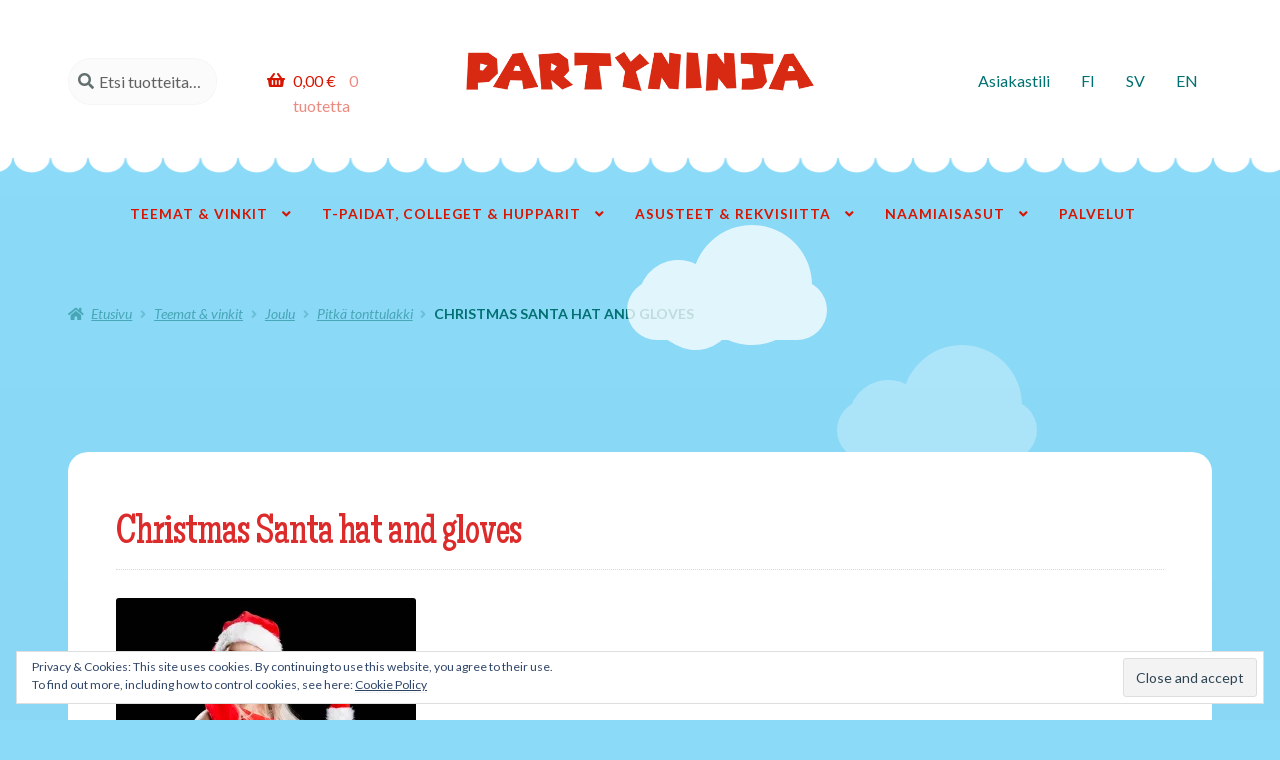

--- FILE ---
content_type: text/css
request_url: https://www.partyninja.fi/wp-content/themes/toyshop/style.css?ver=2.0.20
body_size: 11017
content:
/*
Theme Name:     Toyshop
Theme URI:      https://woocommerce.com/products/toyshop/
Description:    A Storefront child theme designed for kid-themed WooCommerce stores. Toyshop features a colorful, animated design which you can customise using the settings available in the Customizer. Looking for a theme for your new WooCommerce store? Look no further than Storefront and Toyshop!
Author:         WooCommerce
Author URI:     https://woocommerce.com
Template:       storefront
Version:        2.0.20
License:        GNU General Public License v2 or later
License URI:    http://www.gnu.org/licenses/gpl-2.0.html
Tags:           light, blue, orange, two-columns, right-sidebar, left-sidebar, responsive-layout, custom-background, seasonal, custom-menu, sticky-post, theme-options, full-width-template, threaded-comments, translation-ready
Text Domain:    toyshop
Woo:            1230716:3e2520021b41ee49a55b93362aaced98
*/
/* =Toyshop styles start here
-------------------------------------------------------------- */
.animated {
  -webkit-animation-duration: 1s;
  animation-duration: 1s;
  -webkit-animation-fill-mode: both;
  animation-fill-mode: both; }

.animated.infinite {
  -webkit-animation-iteration-count: infinite;
  animation-iteration-count: infinite; }

.animated.hinge {
  -webkit-animation-duration: 2s;
  animation-duration: 2s; }

.animated.bounceIn,
.animated.bounceOut {
  -webkit-animation-duration: .75s;
  animation-duration: .75s; }

.animated.flipOutX,
.animated.flipOutY {
  -webkit-animation-duration: .75s;
  animation-duration: .75s; }

@-webkit-keyframes fadeIn {
  0% {
    opacity: 0; }
  100% {
    opacity: 1; } }

@keyframes fadeIn {
  0% {
    opacity: 0; }
  100% {
    opacity: 1; } }

.fadeIn {
  -webkit-animation-name: fadeIn;
  animation-name: fadeIn; }

@-webkit-keyframes bounce {
  0%, 20%, 53%, 80%, 100% {
    -webkit-transition-timing-function: cubic-bezier(0.215, 0.61, 0.355, 1);
    transition-timing-function: cubic-bezier(0.215, 0.61, 0.355, 1);
    -webkit-transform: translate3d(0, 0, 0);
    transform: translate3d(0, 0, 0); }
  40%, 43% {
    -webkit-transition-timing-function: cubic-bezier(0.755, 0.05, 0.855, 0.06);
    transition-timing-function: cubic-bezier(0.755, 0.05, 0.855, 0.06);
    -webkit-transform: translate3d(0, -30px, 0);
    transform: translate3d(0, -30px, 0); }
  70% {
    -webkit-transition-timing-function: cubic-bezier(0.755, 0.05, 0.855, 0.06);
    transition-timing-function: cubic-bezier(0.755, 0.05, 0.855, 0.06);
    -webkit-transform: translate3d(0, -15px, 0);
    transform: translate3d(0, -15px, 0); }
  90% {
    -webkit-transform: translate3d(0, -4px, 0);
    transform: translate3d(0, -4px, 0); } }

@keyframes bounce {
  0%, 20%, 53%, 80%, 100% {
    -webkit-transition-timing-function: cubic-bezier(0.215, 0.61, 0.355, 1);
    transition-timing-function: cubic-bezier(0.215, 0.61, 0.355, 1);
    -webkit-transform: translate3d(0, 0, 0);
    transform: translate3d(0, 0, 0); }
  40%, 43% {
    -webkit-transition-timing-function: cubic-bezier(0.755, 0.05, 0.855, 0.06);
    transition-timing-function: cubic-bezier(0.755, 0.05, 0.855, 0.06);
    -webkit-transform: translate3d(0, -30px, 0);
    transform: translate3d(0, -30px, 0); }
  70% {
    -webkit-transition-timing-function: cubic-bezier(0.755, 0.05, 0.855, 0.06);
    transition-timing-function: cubic-bezier(0.755, 0.05, 0.855, 0.06);
    -webkit-transform: translate3d(0, -15px, 0);
    transform: translate3d(0, -15px, 0); }
  90% {
    -webkit-transform: translate3d(0, -4px, 0);
    transform: translate3d(0, -4px, 0); } }

.bounce {
  -webkit-animation-name: bounce;
  animation-name: bounce;
  -webkit-transform-origin: center bottom;
  transform-origin: center bottom; }

@-webkit-keyframes bounceInUp {
  0%, 60%, 75%, 90%, 100% {
    -webkit-transition-timing-function: cubic-bezier(0.215, 0.61, 0.355, 1);
    transition-timing-function: cubic-bezier(0.215, 0.61, 0.355, 1); }
  0% {
    opacity: 0;
    -webkit-transform: translate3d(0, 3000px, 0);
    transform: translate3d(0, 3000px, 0); }
  60% {
    opacity: 1;
    -webkit-transform: translate3d(0, -20px, 0);
    transform: translate3d(0, -20px, 0); }
  75% {
    -webkit-transform: translate3d(0, 10px, 0);
    transform: translate3d(0, 10px, 0); }
  90% {
    -webkit-transform: translate3d(0, -5px, 0);
    transform: translate3d(0, -5px, 0); }
  100% {
    -webkit-transform: translate3d(0, 0, 0);
    transform: translate3d(0, 0, 0); } }

@keyframes bounceInUp {
  0%, 60%, 75%, 90%, 100% {
    -webkit-transition-timing-function: cubic-bezier(0.215, 0.61, 0.355, 1);
    transition-timing-function: cubic-bezier(0.215, 0.61, 0.355, 1); }
  0% {
    opacity: 0;
    -webkit-transform: translate3d(0, 3000px, 0);
    transform: translate3d(0, 3000px, 0); }
  60% {
    opacity: 1;
    -webkit-transform: translate3d(0, -20px, 0);
    transform: translate3d(0, -20px, 0); }
  75% {
    -webkit-transform: translate3d(0, 10px, 0);
    transform: translate3d(0, 10px, 0); }
  90% {
    -webkit-transform: translate3d(0, -5px, 0);
    transform: translate3d(0, -5px, 0); }
  100% {
    -webkit-transform: translate3d(0, 0, 0);
    transform: translate3d(0, 0, 0); } }

.bounceInUp {
  -webkit-animation-name: bounceInUp;
  animation-name: bounceInUp; }

@-webkit-keyframes fadeInUp {
  0% {
    opacity: 0;
    -webkit-transform: translate3d(0, 100%, 0);
    transform: translate3d(0, 100%, 0); }
  100% {
    opacity: 1;
    -webkit-transform: none;
    transform: none; } }

@keyframes fadeInUp {
  0% {
    opacity: 0;
    -webkit-transform: translate3d(0, 100%, 0);
    transform: translate3d(0, 100%, 0); }
  100% {
    opacity: 1;
    -webkit-transform: none;
    transform: none; } }

.fadeInUp {
  -webkit-animation-name: fadeInUp;
  animation-name: fadeInUp; }

@-webkit-keyframes bounceIn {
  0%, 20%, 40%, 60%, 80%, 100% {
    -webkit-transition-timing-function: cubic-bezier(0.215, 0.61, 0.355, 1);
    transition-timing-function: cubic-bezier(0.215, 0.61, 0.355, 1); }
  0% {
    opacity: 0;
    -webkit-transform: scale3d(0.3, 0.3, 0.3);
    transform: scale3d(0.3, 0.3, 0.3); }
  20% {
    -webkit-transform: scale3d(1.1, 1.1, 1.1);
    transform: scale3d(1.1, 1.1, 1.1); }
  40% {
    -webkit-transform: scale3d(0.9, 0.9, 0.9);
    transform: scale3d(0.9, 0.9, 0.9); }
  60% {
    opacity: 1;
    -webkit-transform: scale3d(1.03, 1.03, 1.03);
    transform: scale3d(1.03, 1.03, 1.03); }
  80% {
    -webkit-transform: scale3d(0.97, 0.97, 0.97);
    transform: scale3d(0.97, 0.97, 0.97); }
  100% {
    opacity: 1;
    -webkit-transform: scale3d(1, 1, 1);
    transform: scale3d(1, 1, 1); } }

@keyframes bounceIn {
  0%, 20%, 40%, 60%, 80%, 100% {
    -webkit-transition-timing-function: cubic-bezier(0.215, 0.61, 0.355, 1);
    transition-timing-function: cubic-bezier(0.215, 0.61, 0.355, 1); }
  0% {
    opacity: 0;
    -webkit-transform: scale3d(0.3, 0.3, 0.3);
    transform: scale3d(0.3, 0.3, 0.3); }
  20% {
    -webkit-transform: scale3d(1.1, 1.1, 1.1);
    transform: scale3d(1.1, 1.1, 1.1); }
  40% {
    -webkit-transform: scale3d(0.9, 0.9, 0.9);
    transform: scale3d(0.9, 0.9, 0.9); }
  60% {
    opacity: 1;
    -webkit-transform: scale3d(1.03, 1.03, 1.03);
    transform: scale3d(1.03, 1.03, 1.03); }
  80% {
    -webkit-transform: scale3d(0.97, 0.97, 0.97);
    transform: scale3d(0.97, 0.97, 0.97); }
  100% {
    opacity: 1;
    -webkit-transform: scale3d(1, 1, 1);
    transform: scale3d(1, 1, 1); } }

.bounceIn {
  -webkit-animation-name: bounceIn;
  animation-name: bounceIn; }

@-webkit-keyframes spin {
  from {
    -webkit-transform: rotate(0deg); }
  to {
    -webkit-transform: rotate(360deg); } }

@keyframes spin {
  from {
    transform: rotate(0deg); }
  to {
    transform: rotate(360deg); } }

@-webkit-keyframes pulse {
  0% {
    opacity: 0.25; }
  50% {
    opacity: 1; }
  100% {
    opacity: 0.25; } }

@keyframes pulse {
  0% {
    opacity: 0.25; }
  50% {
    opacity: 1; }
  100% {
    opacity: 0.25; } }

@-webkit-keyframes slide {
  0% {
    margin-left: 100%; }
  100% {
    margin-left: -100%; } }

@keyframes slide {
  0% {
    margin-left: 100%; }
  100% {
    margin-left: -100%; } }

body {
  background-color: #ecfaf9;
  background-image: linear-gradient(transparent, rgba(0, 0, 0, 0.05));
  -webkit-font-smoothing: subpixel-antialiased;
  font-weight: 400;
  line-height: 1.8;
  overflow-x: hidden; }
  body:before {
    content: "\f141";
    font-family: "FontAwesome";
    position: absolute;
    height: 1.5em;
    width: 1.5em;
    line-height: 1.5;
    text-align: center;
    top: 50%;
    left: 50%;
    margin-left: -.75em;
    margin-top: -.75em;
    font-size: 2.618em;
    -webkit-animation: pulse linear 1s infinite;
    animation: pulse linear 1s infinite;
    opacity: 1;
    -webkit-transition: opacity, ease, 0.2s;
    -moz-transition: opacity, ease, 0.2s;
    transition: opacity, ease, 0.2s; }
  body.loaded:before {
    display: none;
    opacity: 0; }

.js .site {
  opacity: 0; }

body,
button,
input,
select,
textarea {
  font-family: Lato, Helvetica, sans-serif; }

blockquote blockquote {
  padding-right: 0;
  margin-right: 0; }

input[type="text"],
input[type="email"],
input[type="url"],
input[type="password"],
input[type="search"],
textarea,
.input-text {
  background-color: white; }

input[type="text"]:focus,
input[type="email"]:focus,
input[type="url"]:focus,
input[type="password"]:focus,
input[type="search"]:focus,
textarea:focus,
.input-text:focus {
  background-color: #f8fdfd; }

label,
.single-product div.product .price {
  font-weight: 400; }

table thead th,
table th {
  font-weight: 400;
  font-style: italic;
  text-transform: none; }

table.variations th,
table.variations td {
  border-bottom: 0; }

table.cart td.actions {
  padding-top: 1em;
  border: 0; }

.site-branding,
.toyshop-top-bar > .site-logo-anchor,
.toyshop-top-bar > .site-logo-link,
.toyshop-top-bar > .custom-logo-link,
.woocommerce-active .site-branding,
.woocommerce-active .toyshop-top-bar > .site-logo-anchor,
.woocommerce-active .toyshop-top-bar > .site-logo-link,
.woocommerce-active .toyshop-top-bar > .custom-logo-link {
  margin-top: 1.618em;
  float: none;
  text-align: center; }

.site-branding {
  width: 100%;
  float: left;
  margin-left: 0;
  margin-right: 0; }
  .site-branding .site-title {
    font-size: 1.618em;
    letter-spacing: 1px;
    font-family: "Maiden Orange", sans-serif; }
    .site-branding .site-title a {
      font-weight: 700; }
  .site-branding a {
    -webkit-transition: -webkit-transform, ease, 0.2s;
    -moz-transition: -moz-transform, ease, 0.2s;
    transition: transform, ease, 0.2s;
    display: block; }
    .site-branding a:hover {
      -webkit-transform: translateY(-4px); }
  .site-branding .site-description {
    font-family: Lato, Helvetica, sans-serif;
    margin-top: 1em; }
  .site-branding .site-title {
    font-weight: 700;
    line-height: 1; }

.storefront-primary-navigation {
  background-color: transparent; }

h1,
h2,
h3,
h4,
h5,
h6 {
  font-weight: 400;
  font-family: "Maiden Orange", sans-serif; }

h1.page-title,
.entry-title {
  font-size: 2.618em; }
  h1.page-title:before,
  .entry-title:before {
    display: inline-block;
    -webkit-transform: rotate(-45deg);
    transform: rotate(-45deg); }

#reply-title small {
  float: right; }

.widget .count,
.product-category .count {
  font-weight: 400;
  opacity: 0.5; }

button,
input[type="button"],
input[type="reset"],
input[type="submit"],
.button,
.added_to_cart,
.widget-area .widget a.button,
.site-header-cart .widget_shopping_cart a.button {
  box-shadow: none;
  font-size: .875em;
  -webkit-font-smoothing: subpixel-antialiased;
  border-radius: 20px;
  text-transform: uppercase;
  transition: 0.3s; }
  button:after,
  input[type="button"]:after,
  input[type="reset"]:after,
  input[type="submit"]:after,
  .button:after,
  .added_to_cart:after,
  .widget-area .widget a.button:after,
  .site-header-cart .widget_shopping_cart a.button:after {
    font-style: normal; }
  button:hover,
  input[type="button"]:hover,
  input[type="reset"]:hover,
  input[type="submit"]:hover,
  .button:hover,
  .added_to_cart:hover,
  .widget-area .widget a.button:hover,
  .site-header-cart .widget_shopping_cart a.button:hover {
    opacity: 0.5;
    transition: 0.3s; }

.site-content {
  position: relative;
  z-index: 5; }
  .site-content .widget-area {
    padding-top: 1.8em; }
    .site-content .widget-area .widget-title {
      color: #2c9c95;
      font-size: 1.6em; }

.widget-area .widget a.button {
  padding: .618em .857em; }

input[type="text"],
input[type="email"],
input[type="url"],
input[type="password"],
input[type="search"],
textarea,
.input-text {
  box-shadow: none;
  border: 1px solid rgba(0, 0, 0, 0.15); }

button.alt,
input[type="button"].alt,
input[type="reset"].alt,
input[type="submit"].alt,
.button.alt,
.added_to_cart.alt,
.widget-area .widget a.button.alt,
.added_to_cart {
  border: 0 !important; }

a {
  font-weight: 400; }
  a:focus {
    outline: 1px dotted #5cd2ca; }

.widget a:not(.button),
.entry-content a:not(.button) .entry-content a:not(.woocommerce-LoopProduct-link) {
  border-bottom: 1px solid rgba(0, 0, 0, 0.05); }

.woocommerce-message a.button:hover {
  border-width: 1px;
  border-top: 0;
  border-right: 0;
  border-bottom: 0; }

.site-header {
  background: transparent;
  margin-bottom: 2.618em;
  border-bottom: 0; }
  .site-header .toyshop-top-bar {
    margin-bottom: 2em; }
    .site-header .toyshop-top-bar:after {
      content: "";
      background-image: -webkit-radial-gradient(#fff, #fff 65%, rgba(255, 255, 255, 0) 70%, rgba(255, 255, 255, 0));
      background-image: radial-gradient(#fff, #fff 65%, rgba(255, 255, 255, 0) 70%, rgba(255, 255, 255, 0));
      background-size: 37.5px 30px;
      width: 100%;
      height: 30px;
      position: relative;
      top: 15px; }
  .site-header .site-search {
    font-size: 1em; }
    .site-header .site-search form:before {
      font-size: 1em; }
  .site-header .cart-contents {
    width: 4em;
    height: 4em; }
    .site-header .cart-contents:after {
      line-height: 4; }
  .site-header .custom-logo-link img,
  .site-header .site-logo-anchor img,
  .site-header .site-logo-link img {
    margin: 0 auto; }

.sp-header-active .site-header .col-full {
  padding: 1.8em 1.8em 0 1.8em; }
  .sp-header-active .site-header .col-full:after {
    content: "";
    display: table;
    background-image: -webkit-radial-gradient(#fff, #fff 65%, rgba(255, 255, 255, 0) 70%, rgba(255, 255, 255, 0));
    background-image: radial-gradient(#fff, #fff 65%, rgba(255, 255, 255, 0) 70%, rgba(255, 255, 255, 0));
    background-size: 37.5px 30px;
    width: 100%;
    height: 30px;
    position: relative;
    top: 15px;
    margin-left: -55em;
    margin-right: -55em;
    padding-left: 55em;
    padding-right: 55em; }

.sp-header-active .site-header:after {
  margin-bottom: 2.618em; }

.sp-header-sticky .site-header:after {
  display: inline; }

.sp-header-sticky .site-content {
  margin-top: 2.618em; }

.site-footer {
  position: relative; }
  .site-footer a:not(.button) {
    border-color: rgba(255, 255, 255, 0.25); }

.infinite-scroll .forest,
.infinite-scroll .pagination {
  display: none; }

.infinity-end .forest {
  display: block; }

button.menu-toggle {
  float: none;
  margin: 0 auto;
  display: block; }

.toyshop-primary-navigation {
  clear: both; }
  .toyshop-primary-navigation::before, .toyshop-primary-navigation::after {
    content: '';
    display: table; }
  .toyshop-primary-navigation::after {
    clear: both; }
  .toyshop-primary-navigation li > ul a {
    text-transform: none;
    font-weight: 400; }

.col-full,
.header-widget-region {
  box-sizing: content-box; }

.header-widget-region {
  margin: 0; }
  .header-widget-region .widget {
    padding-top: 2.244em; }

.woocommerce-breadcrumb {
  margin: 0 0 2em;
  font-weight: 700;
  padding-top: 0;
  text-transform: uppercase;
  margin-left: 0;
  margin-right: 0;
  padding-left: 0;
  padding-right: 0;
  background-color: transparent !important; }
  .woocommerce-breadcrumb a {
    font-weight: 400;
    font-style: italic;
    text-transform: none;
    opacity: .5; }
  .woocommerce-breadcrumb span {
    font-weight: 400;
    margin: 0 .237em; }

.storefront-sorting {
  padding: 0;
  border: 0;
  margin-bottom: 1em; }
  .storefront-sorting .woocommerce-result-count {
    opacity: 0.5; }

.woocommerce-pagination,
.pagination {
  border: 0;
  padding: 0;
  overflow: visible; }
  .woocommerce-pagination .page-numbers li .page-numbers,
  .pagination .page-numbers li .page-numbers {
    border-radius: 50%;
    border: 1px solid transparent;
    border-left-width: 1px;
    margin: 2px; }
    .woocommerce-pagination .page-numbers li .page-numbers.current,
    .pagination .page-numbers li .page-numbers.current {
      font-weight: 400;
      border: 0 !important; }

.site-header-cart {
  margin-bottom: 0; }

.page-template-template-homepage:not(.has-post-thumbnail) .site-main,
.page-template-template-homepage .site-main {
  padding-top: 0; }

.page-template-template-homepage .site-main > .type-page {
  margin-left: 0 !important;
  width: auto !important; }

.storefront-product-section {
  border: 0;
  margin-bottom: 3.236em; }

.hentry {
  background: #fff;
  border: 0;
  border-radius: 20px;
  padding: 3em; }
  .hentry .entry-header {
    border-bottom: 1px dotted rgba(0, 0, 0, 0.15);
    margin-bottom: 1.7145em;
    padding-bottom: .5715em; }
    .hentry .entry-header .posted-on,
    .hentry .entry-header .byline {
      font-style: italic;
      opacity: .5;
      margin-bottom: 0;
      display: inline-block; }
      .hentry .entry-header .posted-on a,
      .hentry .entry-header .byline a {
        font-style: normal;
        font-weight: 700; }
    .hentry .entry-header .byline {
      margin-left: 1em; }
    .hentry .entry-header h1 {
      border-bottom: 0;
      margin-bottom: 0;
      margin-top: .25em;
      padding-bottom: 0; }
  .hentry .entry-meta .screen-reader-text {
    clip: none;
    position: static !important;
    display: inline;
    font-style: italic; }
    .hentry .entry-meta .screen-reader-text:hover, .hentry .entry-meta .screen-reader-text:focus {
      padding: 0;
      background: none;
      box-shadow: none;
      font-weight: 400;
      padding: 0;
      line-height: 1.8; }
  .hentry .entry-meta a {
    border: 0;
    font-weight: 700;
    font-style: normal; }
    .hentry .entry-meta a:hover {
      text-decoration: underline; }
  .hentry .entry-meta .cat-links,
  .hentry .entry-meta .comments-link,
  .hentry .entry-meta .tags-links,
  .hentry .entry-meta .edit-link {
    padding-bottom: 0; }
    .hentry .entry-meta .cat-links:before,
    .hentry .entry-meta .comments-link:before,
    .hentry .entry-meta .tags-links:before,
    .hentry .entry-meta .edit-link:before {
      display: none; }

.gallery {
  margin-bottom: 1.5em; }
  .gallery .gallery-item {
    float: none; }
  .gallery .gallery-caption {
    display: block;
    font-size: .75em; }

.gallery-item {
  display: inline-block;
  padding: .236em;
  text-align: center;
  vertical-align: top;
  width: 100%; }
  .gallery-columns-2 .gallery-item {
    max-width: 50%; }
  .gallery-columns-3 .gallery-item {
    max-width: 33.33%; }
  .gallery-columns-4 .gallery-item {
    max-width: 25%; }
  .gallery-columns-5 .gallery-item {
    max-width: 20%; }
  .gallery-columns-6 .gallery-item {
    max-width: 16.66%; }
  .gallery-columns-7 .gallery-item {
    max-width: 14.28%; }
  .gallery-columns-8 .gallery-item {
    max-width: 12.5%; }
  .gallery-columns-9 .gallery-item {
    max-width: 11.11%; }
  .gallery-item img {
    display: inline-block; }

.gallery-icon a {
  border: 0 !important; }

.term-description,
.woocommerce .page-description {
  margin-bottom: 2.618em; }

ul.products li.product {
  text-align: center; }
  ul.products li.product .onsale {
    top: 0;
    right: 0;
    display: block;
    border: 0;
    font-size: 1em;
    text-transform: none;
    position: absolute; }
  .swc-shop-alignment-left ul.products li.product img,
  ul.products li.product .button {
    color: #fff;
    display: block;
    margin-left: auto;
    margin-right: auto;
    outline: none;
    text-align: center; }
  ul.products li.product .added_to_cart {
    display: block;
    text-align: center; }
  ul.products li.product .toyshop-product-title {
    font-size: 1.15em;
    padding: 0 2.94117647%; }
    ul.products li.product .toyshop-product-title h3,
    ul.products li.product .toyshop-product-title h2,
    ul.products li.product .toyshop-product-title .woocommerce-loop-product__title,
    ul.products li.product .toyshop-product-title .price,
    ul.products li.product .toyshop-product-title .star-rating {
      float: none;
      margin-left: auto;
      margin-right: auto;
      text-align: center; }

.price {
  font-weight: 400 !important;
  font-size: .875em; }
  .price del {
    opacity: .5; }
  .price ins {
    font-weight: 400 !important;
    margin-left: .309em !important; }

.onsale {
  font-weight: 400;
  background-color: #d4f3f1;
  color: #fff;
  border: 0;
  border-radius: 50%;
  position: absolute;
  right: 1px;
  top: 0;
  line-height: 48px;
  text-align: center;
  width: 56px;
  height: 56px; }

.remove {
  border: 0 !important; }

p.stars a {
  border-bottom: 0 !important; }

.single-product div.product {
  overflow: visible; }
  .single-product div.product .summary .price {
    margin-bottom: .618em;
    font-weight: 900 !important; }
    .single-product div.product .summary .price .amount {
      opacity: 1; }
  .single-product div.product .summary .woocommerce-product-rating {
    border: 0; }
  .single-product div.product form.cart {
    border: 0;
    padding: .618em 0; }
  .single-product div.product .product_meta {
    font-style: italic;
    font-weight: 400; }
    .single-product div.product .product_meta .sku,
    .single-product div.product .product_meta a {
      font-style: normal;
      font-weight: 700;
      text-transform: uppercase; }
  .single-product div.product img {
    border: 3px solid white; }

.single-product .woocommerce-tabs ul.tabs li a {
  text-transform: uppercase;
  letter-spacing: 2px; }

#comments .comment-list .reply .comment-edit-link,
#comments .comment-list .reply a {
  border: 0;
  border-radius: 50%; }

#comments .comment-list .reply a {
  margin-right: .5em; }

.clouds {
  position: fixed;
  top: 280px;
  width: 100%;
  z-index: 0; }
  .clouds .cloud {
    width: 200px;
    height: 60px;
    background: #fff;
    border-radius: 200px;
    opacity: 0.75;
    position: absolute;
    transform: scale(0.5, 0.5);
    left: 10%; }
    .clouds .cloud:before, .clouds .cloud:after {
      content: '';
      position: absolute;
      background: #fff;
      width: 100px;
      height: 80px;
      position: absolute;
      top: -15px;
      left: 10px;
      border-radius: 100px;
      -moz-transform: rotate(30deg);
      -webkit-transform: rotate(30deg);
      transform: rotate(30deg); }
    .clouds .cloud:after {
      width: 120px;
      height: 120px;
      top: -55px;
      left: auto;
      right: 15px; }
    .clouds .cloud:nth-of-type(2) {
      left: 90%;
      opacity: 0.6;
      transform: scale(0.75, 0.75); }
    .clouds .cloud:nth-of-type(3) {
      top: 10px;
      left: 70%;
      opacity: 0.3;
      transform: scale(1.2, 1.2); }
    .clouds .cloud:nth-of-type(4) {
      display: none;
      top: 60px;
      left: 75%; }
    .clouds .cloud:nth-of-type(5) {
      display: none;
      top: 120px;
      left: 25%;
      opacity: 0.3; }

.forest {
  position: relative;
  margin-top: 100px;
  top: -200px;
  width: 100%; }

.summer .forest .sun,
.fall .forest .sun {
  background: #ebdf5b;
  position: absolute;
  right: 50%;
  top: 112.5px;
  width: 180px;
  height: 90px;
  border-radius: 150px 150px 0 0;
  -webkit-transform: translateX(50%);
  transform: translateX(50%); }
  .summer .forest .sun:before, .summer .forest .sun:after,
  .fall .forest .sun:before,
  .fall .forest .sun:after {
    position: absolute;
    content: "";
    display: block; }
  .summer .forest .sun:before,
  .fall .forest .sun:before {
    background: #d9582b;
    width: 120px;
    height: 60px;
    border-radius: 120px 120px 0 0;
    opacity: 0.75;
    bottom: 0;
    z-index: 1;
    left: 30px; }
  .summer .forest .sun:after,
  .fall .forest .sun:after {
    background: #e5d62e;
    width: 150px;
    height: 75px;
    border-radius: 180px 182.1px 0 0;
    bottom: 0;
    left: 15px; }
  .summer .forest .sun .ray,
  .fall .forest .sun .ray {
    border-width: 20.0001px 30px 20.0001px 20.0001px;
    border-style: solid;
    border-color: transparent #e5d62e transparent transparent;
    position: absolute;
    -webkit-transform-origin: 145.00005px center;
    transform-origin: 145.00005px center;
    top: 70.0005px;
    left: -55.00005px;
    width: 0;
    height: 0; }
    .summer .forest .sun .ray:nth-of-type(1),
    .fall .forest .sun .ray:nth-of-type(1) {
      -webkit-transform: rotate(0deg);
      transform: rotate(0deg); }
    .summer .forest .sun .ray:nth-of-type(2),
    .fall .forest .sun .ray:nth-of-type(2) {
      -webkit-transform: rotate(25.71428deg);
      transform: rotate(25.71428deg); }
    .summer .forest .sun .ray:nth-of-type(3),
    .fall .forest .sun .ray:nth-of-type(3) {
      -webkit-transform: rotate(51.42856deg);
      transform: rotate(51.42856deg); }
    .summer .forest .sun .ray:nth-of-type(4),
    .fall .forest .sun .ray:nth-of-type(4) {
      -webkit-transform: rotate(77.14284deg);
      transform: rotate(77.14284deg); }
    .summer .forest .sun .ray:nth-of-type(5),
    .fall .forest .sun .ray:nth-of-type(5) {
      -webkit-transform: rotate(102.85712deg);
      transform: rotate(102.85712deg); }
    .summer .forest .sun .ray:nth-of-type(6),
    .fall .forest .sun .ray:nth-of-type(6) {
      -webkit-transform: rotate(128.5714deg);
      transform: rotate(128.5714deg); }
    .summer .forest .sun .ray:nth-of-type(7),
    .fall .forest .sun .ray:nth-of-type(7) {
      -webkit-transform: rotate(154.28568deg);
      transform: rotate(154.28568deg); }
    .summer .forest .sun .ray:nth-of-type(8),
    .fall .forest .sun .ray:nth-of-type(8) {
      -webkit-transform: rotate(179.99996deg);
      transform: rotate(179.99996deg); }

.summer .forest .tree,
.fall .forest .tree {
  background-color: #6b9d31;
  border-radius: 50%;
  position: absolute;
  z-index: 2;
  width: 150px;
  height: 150px;
  -webkit-transform: scale(0.65, 0.65);
  transform: scale(0.65, 0.65); }
  .summer .forest .tree .trunk,
  .fall .forest .tree .trunk {
    border-left: 10px solid #4f3628;
    height: 190px;
    z-index: 1;
    position: relative;
    top: 20%;
    left: 70px; }
  .summer .forest .tree .branch,
  .fall .forest .tree .branch {
    color: #4f3628;
    border-top: 5px solid;
    width: 60px;
    position: absolute;
    left: 20px;
    top: 60%;
    -webkit-transform: rotate(40deg);
    transform: rotate(40deg);
    z-index: 2; }
    .summer .forest .tree .branch:before, .summer .forest .tree .branch:after,
    .fall .forest .tree .branch:before,
    .fall .forest .tree .branch:after {
      content: "";
      position: absolute; }
    .summer .forest .tree .branch:before,
    .fall .forest .tree .branch:before {
      border-left: 3px solid;
      height: 40px;
      left: 50px;
      top: -60px; }
    .summer .forest .tree .branch:after,
    .fall .forest .tree .branch:after {
      border-top: 3px solid;
      width: 30px;
      left: 4px;
      top: -35px; }
  .summer .forest .tree:nth-child(1),
  .fall .forest .tree:nth-child(1) {
    left: 0;
    top: 40px; }
  .summer .forest .tree:nth-child(2),
  .fall .forest .tree:nth-child(2) {
    background-color: #9ecf65;
    -webkit-transform: scale(0.45, 0.45);
    transform: scale(0.45, 0.45);
    left: 5%;
    top: 75px;
    z-index: 3; }
    .summer .forest .tree:nth-child(2) .branch,
    .fall .forest .tree:nth-child(2) .branch {
      top: 65%; }
  .summer .forest .tree:nth-child(3),
  .fall .forest .tree:nth-child(3) {
    background-color: #9ecf65;
    -webkit-transform: scale(1, 1);
    transform: scale(1, 1);
    right: 3%;
    top: 0; }
    .summer .forest .tree:nth-child(3) .branch,
    .fall .forest .tree:nth-child(3) .branch {
      top: 65%; }
  .summer .forest .tree:nth-child(4),
  .fall .forest .tree:nth-child(4) {
    background-color: #cfe7b3;
    -webkit-transform: scale(0.55, 0.55);
    transform: scale(0.55, 0.55);
    top: 15px;
    left: 15%;
    z-index: 0;
    display: none; }

.fall .forest .sun {
  background: #e8da45; }
  .fall .forest .sun:before {
    background: #b14520; }
  .fall .forest .sun:after {
    background: #d9582b; }
  .fall .forest .sun .ray {
    border-color: transparent #e3d320 transparent transparent; }

.fall .forest .tree {
  background-color: #9c3d1c; }
  .fall .forest .tree:nth-child(2) {
    background-color: #d9582b; }
  .fall .forest .tree:nth-child(3) {
    background-color: #d9582b; }
  .fall .forest .tree:nth-child(4) {
    background-color: #e5d62e; }

.winter .forest .tree {
  display: inline-block;
  position: absolute;
  margin-top: -119px; }
  .winter .forest .tree .branch {
    border-width: 0 85px 85px 85px;
    border-color: transparent transparent #9ecf65 transparent;
    border-style: solid;
    position: relative;
    width: 0;
    height: 0;
    z-index: 1; }
    .winter .forest .tree .branch:before {
      display: block;
      content: "";
      border-width: 0 42.5px 42.5px 42.5px;
      border-style: solid;
      border-color: transparent transparent white transparent;
      position: absolute;
      top: 13.6px;
      left: -42.5px;
      width: 0;
      height: 0;
      z-index: 2; }
    .winter .forest .tree .branch:nth-of-type(1) {
      -webkit-transform: scale(0.5, 0.5);
      transform: scale(0.5, 0.5);
      position: relative;
      top: 110.5px;
      z-index: 3; }
    .winter .forest .tree .branch:nth-of-type(2) {
      -webkit-transform: scale(0.75, 0.75);
      transform: scale(0.75, 0.75);
      position: relative;
      top: 51px;
      border-bottom-width: 102px;
      z-index: 2; }
      .winter .forest .tree .branch:nth-of-type(2):before {
        border-bottom-width: 50px;
        top: 12.75px; }
    .winter .forest .tree .branch:nth-of-type(3) {
      border-bottom-width: 110.5px;
      z-index: 1; }
      .winter .forest .tree .branch:nth-of-type(3):before {
        border-bottom-width: 56.6666666667px;
        top: 6.8px; }
      .winter .forest .tree .branch:nth-of-type(3):after {
        content: "";
        display: block;
        border-left: 1px solid #0b0806;
        border-right: 1px solid #0b0806;
        width: 11.9px;
        height: 51px;
        position: absolute;
        top: 123.25px;
        left: -10.2px;
        z-index: 1; }
  .winter .forest .tree .trunk {
    border-width: 34px 17px 34px 17px;
    border-style: solid;
    border-color: #4f3628;
    position: relative;
    left: 50%;
    -webkit-transform: translateX(-50%);
    transform: translateX(-50%);
    width: 0;
    height: 0; }
    .winter .forest .tree .trunk:before {
      content: "";
      display: block;
      border-left: 1px solid #2d1f17;
      border-right: 1px solid #2d1f17;
      width: 11.9px;
      height: 59.5px;
      margin-top: -34px;
      margin-left: -3.4px;
      z-index: 0; }
    .winter .forest .tree .trunk:after {
      content: "";
      display: block;
      border-radius: 50%;
      width: 14.1666666667px;
      height: 17px;
      background-color: #0b0806;
      margin-top: -42.5px;
      z-index: 1; }
  .winter .forest .tree:nth-child(1) {
    left: 0;
    top: 60px;
    -webkit-transform: scale(0.45, 0.45);
    transform: scale(0.45, 0.45);
    z-index: 0; }
  .winter .forest .tree:nth-child(2) {
    left: 10%;
    top: 5px;
    z-index: 3;
    -webkit-transform: scale(0.75, 0.75);
    transform: scale(0.75, 0.75); }
    .winter .forest .tree:nth-child(2) .branch {
      border-color: transparent transparent #86c33e transparent; }
  .winter .forest .tree:nth-child(3) {
    right: 2%;
    top: 20px;
    z-index: 2;
    -webkit-transform: scale(0.65, 0.65);
    transform: scale(0.65, 0.65); }
  .winter .forest .tree:nth-child(4) {
    top: -35px;
    left: 75%;
    z-index: 0;
    display: none; }
    .winter .forest .tree:nth-child(4) .branch {
      border-color: transparent transparent #6b9d31 transparent; }

.winter .forest .snowman {
  position: absolute;
  top: 35px;
  left: 50%;
  z-index: 4;
  -webkit-transform: scale(0.75, 0.75);
  transform: scale(0.75, 0.75); }
  .winter .forest .snowman .hat {
    background: black;
    width: 33.3333333333px;
    height: 37.037037037px;
    -webkit-transform: rotate(-15deg);
    transform: rotate(-15deg);
    position: relative;
    left: 10px; }
    .winter .forest .snowman .hat:before {
      background-color: #d9582b;
      content: "";
      display: block;
      width: inherit;
      height: 8.3333333333px;
      position: relative;
      top: 70%; }
    .winter .forest .snowman .hat:after {
      content: "";
      display: block;
      background: black;
      border-radius: 50%;
      width: 57.1428571429px;
      height: 16.6666666667px;
      position: absolute;
      top: 80%;
      left: -11.1111111111px; }
  .winter .forest .snowman .head {
    width: 52.6315789474px;
    height: 50px;
    background-color: white;
    border-radius: 50%;
    position: relative;
    left: 12.5px; }
    .winter .forest .snowman .head .nose {
      width: 0;
      height: 0;
      border-width: 3px 3px 7px 40px;
      border-style: solid;
      border-color: transparent transparent transparent #d9582b;
      position: relative;
      left: 28.5714285714px;
      top: 3px;
      z-index: 2; }
    .winter .forest .snowman .head .eye {
      width: 8.3333333333px;
      height: 8.3333333333px;
      background-color: black;
      border-radius: 50%;
      position: relative;
      top: 12.5px;
      left: 15px; }
      .winter .forest .snowman .head .eye:nth-of-type(2) {
        left: 32px;
        top: 4px; }
    .winter .forest .snowman .head .mouth {
      border-radius: 50%;
      width: 5px;
      height: 5px;
      background: black;
      position: absolute;
      top: 32.2580645161px;
      left: 16.6666666667px; }
      .winter .forest .snowman .head .mouth:before, .winter .forest .snowman .head .mouth:after {
        content: "";
        display: inline-block;
        background: black;
        border-radius: 50%;
        width: 5px;
        height: 5px;
        position: absolute;
        top: 3px;
        left: 6px; }
      .winter .forest .snowman .head .mouth:after {
        left: -3px;
        top: -6px; }
      .winter .forest .snowman .head .mouth:nth-of-type(2n) {
        left: 35.7142857143px;
        -webkit-transform: rotate(-90deg);
        transform: rotate(-90deg);
        z-index: 1; }
  .winter .forest .snowman .body {
    width: 62.5px;
    height: 55.5555555556px;
    background-color: white;
    border-radius: 50%;
    position: relative;
    left: 8.3333333333px;
    margin-top: -5.5555555556px; }
    .winter .forest .snowman .body:nth-of-type(2n) {
      width: 71.4285714286px;
      height: 66.6666666667px;
      left: 4.1666666667px; }
    .winter .forest .snowman .body .coal, .winter .forest .snowman .body .coal:before, .winter .forest .snowman .body .coal:after {
      border-radius: 50%;
      background: black;
      width: 8.3333333333px;
      height: 8.3333333333px;
      position: relative;
      left: 52%;
      top: 5.5555555556px; }
      .winter .forest .snowman .body .coal:before, .winter .forest .snowman .body .coal:after {
        content: "";
        display: block;
        top: 12.5px;
        margin-bottom: 4.1666666667px; }
    .winter .forest .snowman .body .arm {
      width: 50px;
      height: 3px;
      background-color: #4f3628;
      position: relative;
      left: -42px;
      top: 20px;
      -webkit-transform-origin: 100% 50%;
      transform-origin: 100% 50%;
      -webkit-transform: rotate(30deg);
      transform: rotate(30deg); }
      .winter .forest .snowman .body .arm:before, .winter .forest .snowman .body .arm:after {
        content: "";
        display: block;
        width: 12.5px;
        height: 2.0833333333px;
        background-color: #4f3628;
        position: absolute;
        left: 0;
        -webkit-transform-origin: 100% 50%;
        transform-origin: 100% 50%;
        -webkit-transform: rotate(45deg);
        transform: rotate(45deg); }
      .winter .forest .snowman .body .arm:after {
        transform: rotate(-45deg); }
      .winter .forest .snowman .body .arm:nth-of-type(2) {
        left: 50px;
        top: 18px;
        -webkit-transform-origin: 0 50%;
        transform-origin: 0 50%;
        -webkit-transform: rotate(-30deg);
        transform: rotate(-30deg);
        z-index: -1; }
        .winter .forest .snowman .body .arm:nth-of-type(2):before, .winter .forest .snowman .body .arm:nth-of-type(2):after {
          -webkit-transform-origin: 0 50%;
          transform-origin: 0 50%;
          left: 70%; }

.widget h1,
.widget h2,
.widget h3,
.widget h4,
.widget h5,
.widget h6 {
  font-weight: 400; }

.widget ul li,
.widget ol li {
  border-bottom: 1px dotted rgba(0, 0, 0, 0.1);
  padding-bottom: 1em;
  margin-bottom: 1em; }
  .widget ul li:last-child,
  .widget ol li:last-child {
    margin-bottom: 0;
    padding-bottom: 0;
    border-bottom: 0; }
  .widget ul li a,
  .widget ol li a {
    border: 0 !important; }
  .widget ul li li,
  .widget ol li li {
    border: 0;
    margin-bottom: 0;
    padding-bottom: 0;
    margin-top: .5em; }

.widget h3.widget-title {
  border: 0;
  font-weight: 400;
  margin-bottom: 0;
  padding-bottom: 0; }

.widget-area .widget,
.footer-widgets .widget {
  padding-bottom: 2.618em; }
  .widget-area .widget ul li:before,
  .footer-widgets .widget ul li:before {
    opacity: 0.25; }

.widget-area .widget_recent_entries ul li:before,
.footer-widgets .widget_recent_entries ul li:before {
  content: "\f185"; }

.widget-area .widget_pages ul li:before,
.footer-widgets .widget_pages ul li:before {
  content: "\f004"; }

.widget-area .widget_categories ul li:before,
.footer-widgets .widget_categories ul li:before {
  content: "\f06c"; }

.widget-area .widget_archive ul li:before,
.footer-widgets .widget_archive ul li:before {
  content: "\f005"; }

.widget-area .widget_recent_comments ul li:before,
.footer-widgets .widget_recent_comments ul li:before {
  content: "\f0e6"; }

.widget-area .widget_nav_menu ul li:before,
.footer-widgets .widget_nav_menu ul li:before {
  content: "\f004"; }

.widget-area .widget_links ul li:before,
.footer-widgets .widget_links ul li:before {
  content: "\f0c1"; }

.product_list_widget li:last-child {
  border: 0; }

.widget_search form,
.widget_product_search form {
  width: 100% !important;
  margin-right: 0 !important;
  margin-bottom: 0; }
  .widget_search form:before,
  .widget_product_search form:before {
    color: #647070;
    top: 1em; }

.widget_shopping_cart ul li {
  margin-bottom: 0; }

.widget_shopping_cart p.total {
  margin-top: 1em;
  border-top: 1px dotted rgba(0, 0, 0, 0.05);
  border-bottom: 1px dotted rgba(0, 0, 0, 0.05); }

.site-header .widget_shopping_cart li,
.site-header .widget_shopping_cart p.buttons,
.site-header .widget_shopping_cart p.total {
  padding: 1em !important;
  margin: 0; }

.site-header .widget_shopping_cart p.total {
  border-top: 1px dotted rgba(0, 0, 0, 0.05); }

.wc-proceed-to-checkout .button.checkout-button,
#payment .place-order .button {
  font-size: 1em; }

.woocommerce-active.woocommerce-checkout.scc-distraction-free-checkout .toyshop-primary-navigation {
  display: none; }

.woocommerce-active.woocommerce-checkout.scc-distraction-free-checkout .site-header {
  margin-bottom: 0; }
  .woocommerce-active.woocommerce-checkout.scc-distraction-free-checkout .site-header .site-branding {
    margin: 0 auto !important;
    float: none; }

#order_review {
  background-color: #fff; }

.sph-hero h1,
.sprh-hero h1 {
  font-weight: 400; }

.sph-hero .col-full,
.sprh-hero .col-full {
  background: transparent !important;
  box-shadow: none; }

.page-template-template-homepage .site-main .sph-hero:first-child,
.page-template-template-homepage .site-main .sprh-hero:first-child {
  margin-top: 0 !important; }

.page-template-template-homepage .site-main > .sph-hero,
.page-template-template-homepage .site-main > .sprh-hero {
  position: relative; }
  .page-template-template-homepage .site-main > .sph-hero:after, .page-template-template-homepage .site-main > .sph-hero:before,
  .page-template-template-homepage .site-main > .sprh-hero:after,
  .page-template-template-homepage .site-main > .sprh-hero:before {
    content: "";
    background-image: -webkit-radial-gradient(#fff, #fff 65%, rgba(255, 255, 255, 0) 70%, rgba(255, 255, 255, 0));
    background-image: radial-gradient(#fff, #fff 65%, rgba(255, 255, 255, 0) 70%, rgba(255, 255, 255, 0));
    background-size: 37.5px 30px;
    width: 100%;
    height: 30px;
    position: absolute;
    top: -15px;
    display: block;
    z-index: -1; }
  .page-template-template-homepage .site-main > .sph-hero:before,
  .page-template-template-homepage .site-main > .sprh-hero:before {
    top: auto;
    bottom: -15px; }

.sd-header-sticky .site-content {
  padding-top: 4.236em; }

.sd-typography-roboto-slab .site-branding .site-description,
.sd-typography-roboto-slab .site-main ul.products li.product-category .toyshop-product-title h3,
.sd-typography-roboto-slab.page-template-template-homepage-php ul.tabs li a,
.sd-typography-roboto-slab .main-navigation ul.menu li a,
.sd-typography-roboto-slab .main-navigation ul.nav-menu li a,
.sd-typography-roboto-slab .woocommerce-breadcrumb,
.sd-typography-roboto-slab .hentry .entry-meta a,
.sd-typography-roboto-slab .site-header .toyshop-top-bar,
.sd-typography-roboto-slab .main-navigation ul.menu ul.sub-menu a,
.sd-typography-roboto-slab .main-navigation ul.nav-menu ul.sub-menu a,
.sd-typography-roboto-slab .storefront-sorting {
  font-family: 'Roboto Slab'; }

.sd-typography-lora .site-branding .site-description,
.sd-typography-lora .site-main ul.products li.product-category .toyshop-product-title h3,
.sd-typography-lora.page-template-template-homepage-php ul.tabs li a,
.sd-typography-lora .main-navigation ul.menu li a,
.sd-typography-lora .main-navigation ul.nav-menu li a,
.sd-typography-lora .woocommerce-breadcrumb,
.sd-typography-lora .hentry .entry-meta a,
.sd-typography-lora .site-header .toyshop-top-bar,
.sd-typography-lora .main-navigation ul.menu ul.sub-menu a,
.sd-typography-lora .main-navigation ul.nav-menu ul.sub-menu a,
.sd-typography-lora .storefront-sorting {
  font-family: 'Lora'; }

.sd-typography-courier .site-branding .site-description,
.sd-typography-courier .site-main ul.products li.product-category .toyshop-product-title h3,
.sd-typography-courier.page-template-template-homepage-php ul.tabs li a,
.sd-typography-courier .main-navigation ul.menu li a,
.sd-typography-courier .main-navigation ul.nav-menu li a,
.sd-typography-courier .woocommerce-breadcrumb,
.sd-typography-courier .hentry .entry-meta a,
.sd-typography-courier .site-header .toyshop-top-bar,
.sd-typography-courier .main-navigation ul.menu ul.sub-menu a,
.sd-typography-courier .main-navigation ul.nav-menu ul.sub-menu a,
.sd-typography-courier .storefront-sorting {
  font-family: 'Courier'; }

.sd-max-width.sd-header-sticky .site-header {
  max-width: none; }

.main-navigation ul ul {
  background: transparent !important; }

@media screen and (min-width: 768px) {
  .storefront-full-width-content.single-product .upsells ul.products li.product,
  .storefront-full-width-content.single-product .related ul.products li.product {
    width: 21.7391304348%;
    float: left;
    margin-right: 4.347826087%; }
    .storefront-full-width-content.single-product .upsells ul.products li.product.last,
    .storefront-full-width-content.single-product .related ul.products li.product.last {
      margin-right: 0; }
  .main-navigation ul ul {
    background: white !important; }
  .col-full {
    max-width: 80em; }
  .entry-header,
  .hentry.type-post .entry-meta,
  .hentry .entry-header .posted-on,
  .hentry .entry-header .byline,
  .widget-area .widget {
    font-size: 1em; }
  .sbc-meta-left .hentry.type-post .entry-meta {
    border-right: 1px dotted rgba(0, 0, 0, 0.15);
    width: 19.6470588235%;
    margin-right: 0;
    padding-right: 2.94117647%; }
  .sbc-meta-right .hentry.type-post .entry-meta {
    border-left: 1px dotted rgba(0, 0, 0, 0.15);
    width: 19.6470588235%;
    margin-left: 0;
    padding-left: 2.94117647%; }
  .entry-content,
  .comment-content {
    font-size: 1.15em; }
  .page-template-template-homepage-php ul.tabs {
    margin: 0;
    text-align: center;
    margin-left: -9999px;
    margin-right: -9999px;
    padding-left: 9999px;
    padding-right: 9999px;
    position: relative;
    z-index: 6; }
    .page-template-template-homepage-php ul.tabs::before, .page-template-template-homepage-php ul.tabs::after {
      content: '';
      display: table; }
    .page-template-template-homepage-php ul.tabs::after {
      clear: both; }
    .page-template-template-homepage-php ul.tabs li {
      display: inline-block; }
      .page-template-template-homepage-php ul.tabs li:last-child a {
        border-right: 0; }
      .page-template-template-homepage-php ul.tabs li a {
        padding: 1.387em 1.618em;
        display: inline-block;
        border-right: 1px dotted rgba(0, 0, 0, 0.07);
        font-family: "Maiden Orange", sans-serif;
        font-size: 1.387em;
        outline-color: transparent; }
        .page-template-template-homepage-php ul.tabs li a.active {
          position: relative; }
          .page-template-template-homepage-php ul.tabs li a.active:after {
            content: "";
            display: block;
            position: absolute;
            left: 50%;
            bottom: -2em;
            border: 1em solid transparent;
            margin-left: -1em;
            z-index: 999; }
        .page-template-template-homepage-php ul.tabs li a:before {
          content: "\f0e7";
          font-family: "FontAwesome";
          font-weight: 400;
          margin-right: .618em; }
      .page-template-template-homepage-php ul.tabs li.featured a:before, .page-template-template-homepage-php ul.tabs li.recommend a:before {
        content: "\f164"; }
      .page-template-template-homepage-php ul.tabs li.rated a:before, .page-template-template-homepage-php ul.tabs li.favorites a:before {
        content: "\f091"; }
      .page-template-template-homepage-php ul.tabs li.sale a:before {
        content: "\f0a3"; }
  .site-header {
    padding-top: 0;
    margin-bottom: 1em; }
    .site-header .site-branding,
    .site-header .toyshop-top-bar > .site-logo-anchor,
    .site-header .toyshop-top-bar > .site-logo-link,
    .site-header .toyshop-top-bar > .custom-logo-link {
      width: 100%;
      float: left;
      margin-left: 0;
      margin-right: 0;
      clear: none;
      margin-bottom: 0;
      margin-top: 0;
      text-align: center;
      padding-top: 2.618em; }
      .site-header .site-branding h1,
      .site-header .toyshop-top-bar > .site-logo-anchor h1,
      .site-header .toyshop-top-bar > .site-logo-link h1,
      .site-header .toyshop-top-bar > .custom-logo-link h1 {
        margin: 0; }
    .site-header .site-branding {
      position: relative; }
    .site-header .toyshop-top-bar {
      margin-left: -55em;
      margin-right: -55em;
      padding-left: 55em;
      padding-right: 55em;
      padding-top: 0;
      padding-bottom: 0;
      margin-bottom: 0; }
      .site-header .toyshop-top-bar::before, .site-header .toyshop-top-bar::after {
        content: '';
        display: table; }
      .site-header .toyshop-top-bar::after {
        clear: both; }
      .site-header .toyshop-top-bar:after {
        margin-left: -55em;
        margin-right: -55em;
        padding-left: 55em;
        padding-right: 55em; }
    .site-header .site-search .widget_product_search {
      font-size: .857em; }
      .site-header .site-search .widget_product_search form:before {
        left: .618em;
        top: .95em;
        color: black; }
      .site-header .site-search .widget_product_search input[type=search] {
        background: rgba(0, 0, 0, 0.015);
        border-radius: 50px;
        border: 1px solid rgba(0, 0, 0, 0.025);
        padding-left: 1.9em;
        padding-top: .618em;
        padding-bottom: .618em;
        padding-right: .618em;
        line-height: 1.618;
        transition: 0.2s; }
        .site-header .site-search .widget_product_search input[type=search]:focus, .site-header .site-search .widget_product_search input[type=search]:active {
          background: white;
          border-color: rgba(0, 0, 0, 0.1); }
    .site-header .main-navigation {
      width: 100%;
      float: left;
      margin-left: 0;
      margin-right: 0;
      text-align: center; }
  .secondary-navigation {
    width: 100%;
    float: left;
    margin-left: 0;
    margin-right: 0;
    text-align: center;
    margin-bottom: 0;
    line-height: 1.618;
    margin-top: 3.631em; }
    .secondary-navigation .menu {
      float: none; }
      .secondary-navigation .menu a {
        padding-top: .618em;
        padding-bottom: .618em; }
  .woocommerce-active .site-header .toyshop-top-bar * {
    font-size: 1em; }
  .woocommerce-active .site-header .toyshop-top-bar .site-header-cart {
    width: 13.0434782609%;
    float: left;
    margin-right: 4.347826087%;
    margin-top: 3.631em;
    padding-top: 0; }
  .woocommerce-active .site-header .toyshop-top-bar .site-search {
    width: 13.0434782609%;
    float: left;
    margin-right: 4.347826087%;
    margin-top: 3.631em;
    clear: none;
    margin-bottom: 0; }
    .woocommerce-active .site-header .toyshop-top-bar .site-search form {
      margin-bottom: 0; }
  .woocommerce-active .site-header .site-branding,
  .woocommerce-active .site-header .toyshop-top-bar > .site-logo-anchor,
  .woocommerce-active .site-header .toyshop-top-bar > .site-logo-link,
  .woocommerce-active .site-header .toyshop-top-bar > .custom-logo-link {
    width: 30.4347826087%;
    float: left;
    margin-right: 4.347826087%; }
    .woocommerce-active .site-header .site-branding .site-title,
    .woocommerce-active .site-header .toyshop-top-bar > .site-logo-anchor .site-title,
    .woocommerce-active .site-header .toyshop-top-bar > .site-logo-link .site-title,
    .woocommerce-active .site-header .toyshop-top-bar > .custom-logo-link .site-title {
      font-size: 3em; }
  .woocommerce-active .site-header .site-header-cart a.cart-contents {
    padding: .618em 0 .618em 1.618em !important;
    width: auto;
    height: auto;
    line-height: 1.618; }
    .woocommerce-active .site-header .site-header-cart a.cart-contents .count {
      margin-left: .327em; }
    .woocommerce-active .site-header .site-header-cart a.cart-contents:after {
      position: absolute;
      right: auto;
      left: 0;
      top: .65em;
      line-height: 1.618; }
  .woocommerce-active .site-header .site-header-cart .widget_shopping_cart {
    width: 20em; }
    .woocommerce-active .site-header .site-header-cart .widget_shopping_cart li a {
      font-weight: 700;
      line-height: 1.387;
      display: block; }
    .woocommerce-active .site-header .site-header-cart .widget_shopping_cart li .quantity {
      font-style: italic;
      font-size: .857em; }
    .woocommerce-active .site-header .site-header-cart .widget_shopping_cart .button {
      padding: .53em .857em; }
  .woocommerce-active .site-header .main-navigation {
    width: 100%;
    float: left;
    margin-left: 0;
    margin-right: 0; }
  .woocommerce-active .site-header .secondary-navigation {
    text-align: right;
    width: 30.4347826087%;
    float: right;
    margin-right: 0; }
  .toyshop-primary-navigation {
    width: 100%;
    float: left;
    margin-left: 0;
    margin-right: 0;
    clear: none;
    padding: .857em 0;
    position: relative; }
    .toyshop-primary-navigation .menu {
      font-size: .857em; }
  .header-widget-region .col-full {
    padding-top: 0;
    padding-bottom: 0; }
  .secondary-navigation {
    font-size: .857em; }
  .storefront-product-section ul.products {
    margin-bottom: 0; }
  .right-sidebar .content-area,
  .left-sidebar .content-area {
    padding-top: 1.8em; }
  .widget-area .widget {
    margin-bottom: 2.244em; }
  .widget-area .widget_shopping_cart {
    padding: 1.143em;
    background: rgba(0, 0, 0, 0.015);
    border-radius: 20px; }
  .woocommerce-breadcrumb {
    border: 0;
    padding-bottom: 0;
    margin-top: 1em;
    margin-bottom: 1em; }
  .site-main ul.products li.product {
    width: 22%;
    margin-right: 4%;
    margin-bottom: 1em;
    position: relative;
    overflow: visible; }
    .site-main ul.products li.product > a {
      display: block;
      overflow: visible; }
    .site-main ul.products li.product .button,
    .site-main ul.products li.product .added_to_cart {
      position: absolute; }
    .site-main ul.products li.product .price {
      margin: 0 0 .236em;
      float: right;
      max-width: 50%;
      text-align: right; }
    .site-main ul.products li.product .toyshop-product-title h3,
    .site-main ul.products li.product .toyshop-product-title h2,
    .site-main ul.products li.product .toyshop-product-title .woocommerce-loop-product__title {
      clear: none;
      float: left;
      max-width: 50%;
      margin: 0;
      font-weight: 400;
      margin-bottom: .53em; }
    .site-main ul.products li.product .toyshop-product-title .star-rating {
      clear: both;
      -webkit-font-smoothing: antialiased;
      margin-left: 0;
      margin-bottom: 0;
      opacity: 0.5; }
    .site-main ul.products li.product .button {
      top: 40%;
      left: 50%;
      opacity: 0;
      overflow: visible;
      background: #fff;
      border-radius: 100px;
      display: block;
      padding-left: .357em;
      padding-right: .357em;
      width: 110px; }
      .site-main ul.products li.product .button:before, .site-main ul.products li.product .button:after {
        content: '';
        position: absolute;
        background: #fff;
        width: 70px;
        height: 50px;
        position: absolute;
        top: -10px;
        left: 8px;
        border-radius: 100px;
        -webkit-transform: rotate(35deg);
        transform: rotate(35deg);
        z-index: -1; }
      .site-main ul.products li.product .button:after {
        width: 60px;
        height: 60px;
        top: -18px;
        left: auto;
        right: 10px; }
    .site-main ul.products li.product .added_to_cart {
      top: 50%;
      left: 50%;
      display: inline-block;
      -webkit-transform: translateX(-50%);
      transform: translateX(-50%); }
    .site-main ul.products li.product img {
      border: 3px solid white; }
  .site-main ul.products li.product-category {
    text-align: center; }
    .site-main ul.products li.product-category a {
      background: transparent; }
    .site-main ul.products li.product-category .toyshop-product-title {
      text-transform: uppercase;
      font-style: normal;
      font-size: .875em;
      background: #fff;
      display: inline-block;
      width: 120px;
      padding: .5em;
      position: absolute;
      top: 50%;
      left: 50%;
      -webkit-transform: translate(-50%, -50%);
      transform: translate(-50%, -50%);
      text-align: center;
      overflow: visible;
      border-radius: 100px; }
      .site-main ul.products li.product-category .toyshop-product-title:before, .site-main ul.products li.product-category .toyshop-product-title:after {
        content: '';
        position: absolute;
        background: #fff;
        width: 75px;
        height: 55px;
        position: absolute;
        top: -8px;
        left: 12px;
        border-radius: 100px;
        -moz-transform: rotate(35deg);
        -webkit-transform: rotate(35deg);
        transform: rotate(35deg);
        z-index: -1; }
      .site-main ul.products li.product-category .toyshop-product-title:after {
        width: 65px;
        height: 65px;
        top: -16px;
        left: auto;
        right: 15px; }
      .site-main ul.products li.product-category .toyshop-product-title h3,
      .site-main ul.products li.product-category .toyshop-product-title h2,
      .site-main ul.products li.product-category .toyshop-product-title .woocommerce-loop-product__title {
        clear: both;
        float: none;
        font-family: Lato, Helvetica, sans-serif;
        max-width: 100%;
        font-weight: bold;
        background: transparent;
        margin: 0; }
    .site-main ul.products li.product-category img {
      display: inline-block;
      opacity: 1; }
    .site-main ul.products li.product-category:hover img {
      opacity: .5;
      transition: 0.2s; }
  .main-navigation {
    position: relative; }
    .main-navigation ul.menu li.current-menu-item > a:after,
    .main-navigation ul.nav-menu li.current-menu-item > a:after {
      font-style: normal; }
    .main-navigation ul.menu li a,
    .main-navigation ul.nav-menu li a {
      font-weight: 700;
      text-transform: uppercase;
      letter-spacing: 1px; }
    .main-navigation ul.menu ul li,
    .main-navigation ul.nav-menu ul li {
      background-color: transparent; }
    .main-navigation ul.menu ul.sub-menu,
    .main-navigation ul.menu ul.children,
    .main-navigation ul.nav-menu ul.sub-menu,
    .main-navigation ul.nav-menu ul.children {
      background: white;
      box-shadow: 0 1px 6px rgba(0, 0, 0, 0.05);
      border-radius: 10px; }
      .main-navigation ul.menu ul.sub-menu a,
      .main-navigation ul.menu ul.children a,
      .main-navigation ul.nav-menu ul.sub-menu a,
      .main-navigation ul.nav-menu ul.children a {
        font-weight: 400;
        text-transform: none;
        letter-spacing: 0; }
      .main-navigation ul.menu ul.sub-menu ul.sub-menu,
      .main-navigation ul.menu ul.sub-menu ul.children,
      .main-navigation ul.menu ul.children ul.sub-menu,
      .main-navigation ul.menu ul.children ul.children,
      .main-navigation ul.nav-menu ul.sub-menu ul.sub-menu,
      .main-navigation ul.nav-menu ul.sub-menu ul.children,
      .main-navigation ul.nav-menu ul.children ul.sub-menu,
      .main-navigation ul.nav-menu ul.children ul.children {
        top: -1px; }
      .main-navigation ul.menu ul.sub-menu li:hover a,
      .main-navigation ul.menu ul.children li:hover a,
      .main-navigation ul.nav-menu ul.sub-menu li:hover a,
      .main-navigation ul.nav-menu ul.children li:hover a {
        background-color: transparent; }
    .main-navigation ul.menu .smm-mega-menu,
    .main-navigation ul.nav-menu .smm-mega-menu {
      box-shadow: 0 1px 6px rgba(0, 0, 0, 0.05);
      border-radius: 10px; }
      .main-navigation ul.menu .smm-mega-menu ul.products li.product,
      .main-navigation ul.nav-menu .smm-mega-menu ul.products li.product {
        border-bottom: 0;
        font-size: 1em; }
    .main-navigation ul ul {
      background: #fff; }
  .site-header .site-search .widget_product_search form:before {
    color: #647070; }
  .site-header-cart .widget_shopping_cart {
    border: 1px solid; }
    .site-header-cart .widget_shopping_cart li,
    .site-header-cart .widget_shopping_cart p.buttons,
    .site-header-cart .widget_shopping_cart p.total {
      background-color: transparent; }
    .site-header-cart .widget_shopping_cart li.empty {
      padding-bottom: 1.387em; }
  .woocommerce-active .site-header .site-header-cart > li > a,
  .woocommerce-active .site-header .site-header-cart > li .cart-contents,
  .woocommerce-active .site-header .site-header-cart ul.menu > li > a,
  .woocommerce-active .site-header .site-header-cart ul.menu > li .cart-contents,
  .woocommerce-active .site-header .site-header-cart ul.nav-menu > li > a,
  .woocommerce-active .site-header .site-header-cart ul.nav-menu > li .cart-contents,
  .main-navigation > li > a,
  .main-navigation > li .cart-contents,
  .main-navigation ul.menu > li > a,
  .main-navigation ul.menu > li .cart-contents,
  .main-navigation ul.nav-menu > li > a,
  .main-navigation ul.nav-menu > li .cart-contents {
    padding: .618em 1em; }
  .main-navigation {
    padding-top: 1.387em; }
  .is-sticky .main-navigation {
    padding-top: 0; }
  .site-header-cart .cart-contents:after {
    top: .618em; }
  #infinite-footer {
    background: rgba(212, 243, 241, 0.9);
    color: inherit;
    padding: 1em 0; }
    #infinite-footer .container {
      background: transparent;
      border: 0;
      max-width: 84%;
      padding: 0; }
      #infinite-footer .container .blog-info,
      #infinite-footer .container .blog-credits {
        color: inherit; }
        #infinite-footer .container .blog-info a,
        #infinite-footer .container .blog-credits a {
          color: inherit; }
  /**
	 * Footer
	 */
  .sfb-footer-bar {
    margin-bottom: 4.236em; }
  .footer-widgets,
  .site-info {
    font-size: .857em;
    border: 0; }
  .site-info {
    position: relative; }
  .footer-widgets {
    margin-bottom: 4.236em; }
    .footer-widgets .widget > h3 {
      font-size: 1.75em;
      margin-bottom: 1.387em; }
    .footer-widgets.col-3 .block.footer-widget-3 {
      width: 47.8260869565%;
      float: right;
      margin-right: 0; }
    .footer-widgets.col-3 .block.footer-widget-1, .footer-widgets.col-3 .block.footer-widget-2 {
      width: 21.7391304348%;
      float: left;
      margin-right: 4.347826087%; }
    .footer-widgets.col-3 .block:last-child {
      margin-right: 0; }
  table.cart td,
  table.cart th {
    padding: .618em; }
  .widget-area .widget_text .sph-hero,
  .widget-area .widget_text .sprh-hero {
    margin: -2.244em !important; }
  /**
	* Storefront WooCommerce Customiser compatibility
	*/
  .woocommerce-active.swc-header-no-cart .site-header .site-branding,
  .woocommerce-active.swc-header-no-cart .site-header .toyshop-top-bar > .site-logo-anchor,
  .woocommerce-active.swc-header-no-cart .site-header .toyshop-top-bar > .site-logo-link,
  .woocommerce-active.swc-header-no-cart .site-header .toyshop-top-bar > .custom-logo-link, .woocommerce-active.swc-header-no-search .site-header .site-branding,
  .woocommerce-active.swc-header-no-search .site-header .toyshop-top-bar > .site-logo-anchor,
  .woocommerce-active.swc-header-no-search .site-header .toyshop-top-bar > .site-logo-link,
  .woocommerce-active.swc-header-no-search .site-header .toyshop-top-bar > .custom-logo-link {
    margin-left: 17.3913043478%; }
  .woocommerce-active.swc-header-no-cart.swc-header-no-search .site-header .site-branding,
  .woocommerce-active.swc-header-no-cart.swc-header-no-search .site-header .toyshop-top-bar > .site-logo-anchor,
  .woocommerce-active.swc-header-no-cart.swc-header-no-search .site-header .toyshop-top-bar > .site-logo-link,
  .woocommerce-active.swc-header-no-cart.swc-header-no-search .site-header .toyshop-top-bar > .custom-logo-link {
    margin-left: 34.7826086957%; } }

#respond {
  background: rgba(0, 0, 0, 0.025);
  border: 0;
  border-radius: 20px;
  padding: 3em; }

@media screen and (min-width: 768px) {
  button.menu-toggle {
    display: none; }
  .widget-area .widget_shopping_cart {
    background: white !important; } }

@media screen and (min-width: 1024px) {
  .sph-hero.full,
  .sprh-hero.full {
    margin-left: -4.236em;
    margin-right: -4.236em; } }

@media screen and (min-width: 86em) {
  .sph-hero.full,
  .sprh-hero.full {
    margin-left: -55em;
    margin-right: -55em; } }

@media screen and (min-width: 1200px) {
  .clouds {
    margin-left: -50%; }
  .clouds .cloud {
    -webkit-transform: scale(1, 1);
    transform: scale(1, 1);
    -webkit-animation: slide 70s linear infinite;
    animation: slide 70s linear infinite; }
    .clouds .cloud:nth-of-type(2), .clouds .cloud:nth-of-type(3) {
      -webkit-animation: slide 50s linear infinite;
      animation: slide 50s linear infinite; }
    .clouds .cloud:nth-of-type(4), .clouds .cloud:nth-of-type(5) {
      display: block;
      -webkit-animation: slide 80s linear infinite;
      animation: slide 80s linear infinite; }
  .summer .forest,
  .fall .forest {
    top: -200px; }
    .summer .forest .sun,
    .fall .forest .sun {
      right: 250px;
      -webkit-transform: translateX(0);
      transform: translateX(0); }
    .summer .forest .tree,
    .fall .forest .tree {
      -webkit-transform: scale(1, 1);
      transform: scale(1, 1); }
      .summer .forest .tree:nth-child(1),
      .fall .forest .tree:nth-child(1) {
        top: 0;
        left: 5%; }
      .summer .forest .tree:nth-child(2),
      .fall .forest .tree:nth-child(2) {
        -webkit-transform: scale(0.75, 0.75);
        transform: scale(0.75, 0.75);
        left: 10%;
        top: 50px; }
      .summer .forest .tree:nth-child(3),
      .fall .forest .tree:nth-child(3) {
        -webkit-transform: scale(1.25, 1.25);
        transform: scale(1.25, 1.25);
        right: 6%;
        top: -40px; }
      .summer .forest .tree:nth-child(4),
      .fall .forest .tree:nth-child(4) {
        display: block;
        -webkit-transform: scale(0.85, 0.85);
        transform: scale(0.85, 0.85);
        top: 15px;
        left: 15%; }
  .winter .forest .tree:nth-child(4) {
    display: block; }
  .winter .forest .tree:nth-child(1) {
    left: 3%;
    top: 26px;
    -webkit-transform: scale(0.6, 0.65);
    transform: scale(0.65, 0.65); }
  .winter .forest .tree:nth-child(2) {
    left: 10%;
    top: -20px;
    -webkit-transform: scale(1, 1);
    transform: scale(1, 1); }
  .winter .forest .tree:nth-child(3) {
    right: 3%;
    top: 0;
    -webkit-transform: scale(0.85, 0.85);
    transform: scale(0.85, 0.85); }
  .winter .forest .snowman {
    left: 66%;
    top: 20px;
    -webkit-transform: scale(1, 1);
    transform: scale(1, 1); }
  .page-template-template-homepage-php .content-area {
    width: 100% !important;
    margin-right: 0;
    border-top: 0;
    padding-top: 0; }
  /**
	 * Storefront Footer Bar compatibility
	 */
  .sfb-footer-bar {
    margin-bottom: 0 !important;
    position: relative; }
  /**
	 * Cart
	 */
  .page-template-template-fullwidth-php .woocommerce > form:not(.woocommerce-checkout) {
    width: 65.2173913043%;
    float: left;
    margin-right: 4.347826087%; }
  .page-template-template-fullwidth-php .woocommerce .cart-collaterals {
    width: 30.4347826087%;
    float: right;
    margin-right: 0;
    position: relative; }
    .page-template-template-fullwidth-php .woocommerce .cart-collaterals .cross-sells,
    .page-template-template-fullwidth-php .woocommerce .cart-collaterals .cart_totals {
      width: 100%;
      float: none; }
  table.cart td,
  table.cart th {
    padding: 1.618em; } }

@media screen and (min-width: 65.141em) {
  .col-full {
    padding-left: 4.236em;
    padding-right: 4.236em; } }

@media screen and (max-width: 768px) {
  /**
	 * Storefront Hamburger Menu compatibility
	 */
  .storefront-hamburger-menu-active .main-navigation .menu-toggle {
    width: 4em;
    height: 4em;
    border: 0;
    font-style: normal;
    border-radius: 0;
    font-size: 1em; }
    .storefront-hamburger-menu-active .main-navigation .menu-toggle:before {
      line-height: 4; }
  .storefront-hamburger-menu-active .site-header-cart .cart-contents {
    right: 4em; } }

/**
 * Storefront 2.3
 */
.storefront-2-3:before {
  font-family: 'Font Awesome 5 Free';
  font-weight: 900;
  content: "\f141"; }

.storefront-2-3 .widget-area .widget_recent_entries ul li:before,
.storefront-2-3 .footer-widgets .widget_recent_entries ul li:before {
  content: "\f185"; }

.storefront-2-3 .widget-area .widget_pages ul li:before,
.storefront-2-3 .footer-widgets .widget_pages ul li:before {
  content: "\f004"; }

.storefront-2-3 .widget-area .widget_categories ul li:before,
.storefront-2-3 .footer-widgets .widget_categories ul li:before {
  content: "\f06c"; }

.storefront-2-3 .widget-area .widget_archive ul li:before,
.storefront-2-3 .footer-widgets .widget_archive ul li:before {
  content: "\f005"; }

.storefront-2-3 .widget-area .widget_recent_comments ul li:before,
.storefront-2-3 .footer-widgets .widget_recent_comments ul li:before {
  content: "\f086"; }

.storefront-2-3 .widget-area .widget_nav_menu ul li:before,
.storefront-2-3 .footer-widgets .widget_nav_menu ul li:before {
  content: "\f004"; }

.storefront-2-3 .widget-area .widget_links ul li:before,
.storefront-2-3 .footer-widgets .widget_links ul li:before {
  content: "\f0c1"; }

@media screen and (min-width: 768px) {
  .storefront-2-3.page-template-template-homepage-php ul.tabs li a:before {
    font-family: 'Font Awesome 5 Free';
    font-weight: 900;
    content: "\f0e7"; }
  .storefront-2-3.page-template-template-homepage-php ul.tabs li.featured a:before, .storefront-2-3.page-template-template-homepage-php ul.tabs li.recommend a:before {
    content: "\f164"; }
  .storefront-2-3.page-template-template-homepage-php ul.tabs li.rated a:before, .storefront-2-3.page-template-template-homepage-php ul.tabs li.favorites a:before {
    content: "\f091"; }
  .storefront-2-3.page-template-template-homepage-php ul.tabs li.sale a:before {
    content: "\f0a3"; }
  .storefront-2-3.storefront-secondary-navigation .site-header .site-branding {
    width: 100%;
    float: left;
    margin-left: 0;
    margin-right: 0; }
  .storefront-2-3.storefront-secondary-navigation .site-header .secondary-navigation {
    width: 100%;
    float: left;
    margin-left: 0;
    margin-right: 0; }
  .storefront-2-3.woocommerce-active.storefront-secondary-navigation .site-header .site-branding {
    width: 30.4347826087%;
    float: left;
    margin-right: 4.347826087%; }
  .storefront-2-3.woocommerce-active.storefront-secondary-navigation .site-header .secondary-navigation {
    width: 30.4347826087%;
    float: right;
    margin-right: 0; } }
